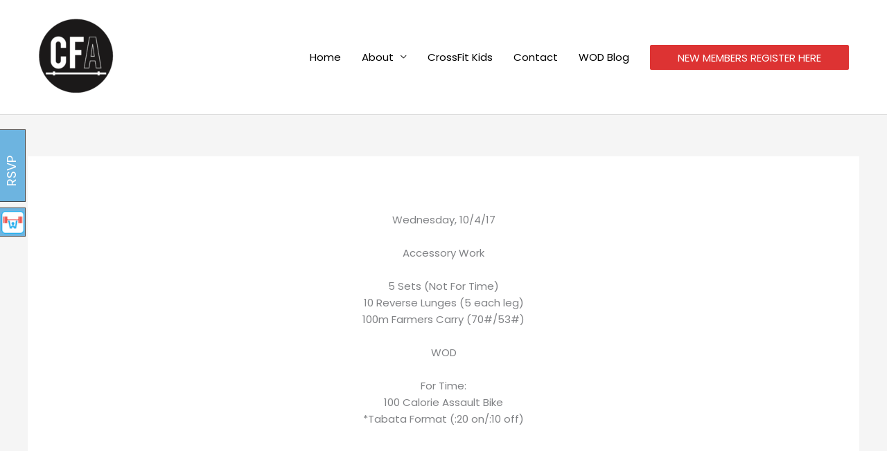

--- FILE ---
content_type: text/html;charset=UTF-8
request_url: https://syncapp.wodhopper.com/js/wodhopper.js?gymId=10094&showWHTabs=true
body_size: 899
content:




var loaderUrl = "https://syncapp.wodhopper.com/js/wodhopper-loader.js";

//add a Date object to the URL to prevent caching
var date = new Date();
loaderUrl = loaderUrl + "?nocache=" + date.getTime();

var fileref = document.createElement('script');
fileref.setAttribute("type","text/javascript");
fileref.setAttribute("src", loaderUrl);
document.getElementsByTagName("head")[0].appendChild(fileref);

--- FILE ---
content_type: text/javascript;charset=UTF-8
request_url: https://syncapp.wodhopper.com/js/jquery-postMessage.js
body_size: 8628
content:
/*!
 * jQuery postMessage - v0.5 - 9/11/2009
 * http://benalman.com/projects/jquery-postmessage-plugin/
 * 
 * Copyright (c) 2009 "Cowboy" Ben Alman
 * Dual licensed under the MIT and GPL licenses.
 * http://benalman.com/about/license/
 */

// Script: jQuery postMessage: Cross-domain scripting goodness
//
// *Version: 0.5, Last updated: 9/11/2009*
// 
// Project Home - http://benalman.com/projects/jquery-postmessage-plugin/
// GitHub       - http://github.com/cowboy/jquery-postmessage/
// Source       - http://github.com/cowboy/jquery-postmessage/raw/master/jquery.ba-postmessage.js
// (Minified)   - http://github.com/cowboy/jquery-postmessage/raw/master/jquery.ba-postmessage.min.js (0.9kb)
// 
// About: License
// 
// Copyright (c) 2009 "Cowboy" Ben Alman,
// Dual licensed under the MIT and GPL licenses.
// http://benalman.com/about/license/
// 
// About: Examples
// 
// This working example, complete with fully commented code, illustrates one
// way in which this plugin can be used.
// 
// Iframe resizing - http://benalman.com/code/projects/jquery-postmessage/examples/iframe/
// 
// About: Support and Testing
// 
// Information about what version or versions of jQuery this plugin has been
// tested with and what browsers it has been tested in.
// 
// jQuery Versions - 1.3.2
// Browsers Tested - Internet Explorer 6-8, Firefox 3, Safari 3-4, Chrome, Opera 9.
// 
// About: Release History
// 
// 0.5 - (9/11/2009) Improved cache-busting
// 0.4 - (8/25/2009) Initial release

(function($){
  '$:nomunge'; // Used by YUI compressor.
  
  // A few vars used in non-awesome browsers.
  var interval_id,
    last_hash,
    cache_bust = 1,
    
    // A var used in awesome browsers.
    rm_callback,
    
    // A few convenient shortcuts.
    window = this,
    FALSE = !1,
    
    // Reused internal strings.
    postMessage = 'postMessage',
    addEventListener = 'addEventListener',
    
    p_receiveMessage,
    
    // I couldn't get window.postMessage to actually work in Opera 9.64!
    has_postMessage = window[postMessage] && !$.browser.opera;
  
  // Method: jQuery.postMessage
  // 
  // This method will call window.postMessage if available, setting the
  // targetOrigin parameter to the base of the target_url parameter for maximum
  // security in browsers that support it. If window.postMessage is not available,
  // the target window's location.hash will be used to pass the message. If an
  // object is passed as the message param, it will be serialized into a string
  // using the jQuery.param method.
  // 
  // Usage:
  // 
  // > jQuery.postMessage( message, target_url [, target ] );
  // 
  // Arguments:
  // 
  //  message - (String) A message to be passed to the other frame.
  //  message - (Object) An object to be serialized into a params string, using
  //    the jQuery.param method.
  //  target_url - (String) The URL of the other frame this window is
  //    attempting to communicate with. This must be the exact URL (including
  //    any query string) of the other window for this script to work in
  //    browsers that don't support window.postMessage.
  //  target - (Object) A reference to the other frame this window is
  //    attempting to communicate with. If omitted, defaults to `parent`.
  // 
  // Returns:
  // 
  //  Nothing.
  
  $[postMessage] = function( message, target_url, target ) {
    if ( !target_url ) { return; }
    
    // Serialize the message if not a string. Note that this is the only real
    // jQuery dependency for this script. If removed, this script could be
    // written as very basic JavaScript.
    message = typeof message === 'string' ? message : $.param( message );
    
    // Default to parent if unspecified.
    target = target || parent;
    
    if ( has_postMessage ) {
      // The browser supports window.postMessage, so call it with a targetOrigin
      // set appropriately, based on the target_url parameter.
      target[postMessage]( message, target_url.replace( /([^:]+:\/\/[^\/]+).*/, '$1' ) );
      
    } else if ( target_url ) {
      // The browser does not support window.postMessage, so set the location
      // of the target to target_url#message. A bit ugly, but it works! A cache
      // bust parameter is added to ensure that repeat messages trigger the
      // callback.
      target.location = target_url.replace( /#.*$/, '' ) + '#' + (+new Date) + (cache_bust++) + '&' + message;
    }
  };
  
  // Method: jQuery.receiveMessage
  // 
  // Register a single callback for either a window.postMessage call, if
  // supported, or if unsupported, for any change in the current window
  // location.hash. If window.postMessage is supported and source_origin is
  // specified, the source window will be checked against this for maximum
  // security. If window.postMessage is unsupported, a polling loop will be
  // started to watch for changes to the location.hash.
  // 
  // Note that for simplicity's sake, only a single callback can be registered
  // at one time. Passing no params will unbind this event (or stop the polling
  // loop), and calling this method a second time with another callback will
  // unbind the event (or stop the polling loop) first, before binding the new
  // callback.
  // 
  // Also note that if window.postMessage is available, the optional
  // source_origin param will be used to test the event.origin property. From
  // the MDC window.postMessage docs: This string is the concatenation of the
  // protocol and "://", the host name if one exists, and ":" followed by a port
  // number if a port is present and differs from the default port for the given
  // protocol. Examples of typical origins are https://example.org (implying
  // port 443), http://example.net (implying port 80), and http://example.com:8080.
  // 
  // Usage:
  // 
  // > jQuery.receiveMessage( callback [, source_origin ] [, delay ] );
  // 
  // Arguments:
  // 
  //  callback - (Function) This callback will execute whenever a <jQuery.postMessage>
  //    message is received, provided the source_origin matches. If callback is
  //    omitted, any existing receiveMessage event bind or polling loop will be
  //    canceled.
  //  source_origin - (String) If window.postMessage is available and this value
  //    is not equal to the event.origin property, the callback will not be
  //    called.
  //  source_origin - (Function) If window.postMessage is available and this
  //    function returns false when passed the event.origin property, the
  //    callback will not be called.
  //  delay - (Number) An optional zero-or-greater delay in milliseconds at
  //    which the polling loop will execute (for browser that don't support
  //    window.postMessage). If omitted, defaults to 100.
  // 
  // Returns:
  // 
  //  Nothing!
  
  $.receiveMessage = p_receiveMessage = function( callback, source_origin, delay ) {
    if ( has_postMessage ) {
      // Since the browser supports window.postMessage, the callback will be
      // bound to the actual event associated with window.postMessage.
      
      if ( callback ) {
        // Unbind an existing callback if it exists.
        rm_callback && p_receiveMessage();
        
        // Bind the callback. A reference to the callback is stored for ease of
        // unbinding.
        rm_callback = function(e) {
          if ( ( typeof source_origin === 'string' && e.origin !== source_origin )
            || ( $.isFunction( source_origin ) && source_origin( e.origin ) === FALSE ) ) {
            return FALSE;
          }
          callback( e );
        };
      }
      
      if ( window[addEventListener] ) {
        window[ callback ? addEventListener : 'removeEventListener' ]( 'message', rm_callback, FALSE );
      } else {
        window[ callback ? 'attachEvent' : 'detachEvent' ]( 'onmessage', rm_callback );
      }
      
    } else {
      // Since the browser sucks, a polling loop will be started, and the
      // callback will be called whenever the location.hash changes.
      
      interval_id && clearInterval( interval_id );
      interval_id = null;
      
      if ( callback ) {
        delay = typeof source_origin === 'number'
          ? source_origin
          : typeof delay === 'number'
            ? delay
            : 100;
        
        interval_id = setInterval(function(){
          var hash = document.location.hash,
            re = /^#?\d+&/;
          if ( hash !== last_hash && re.test( hash ) ) {
            last_hash = hash;
            callback({ data: hash.replace( re, '' ) });
          }
        }, delay );
      }
    }
  };
  
})(WODHOPPER_JQUERY);